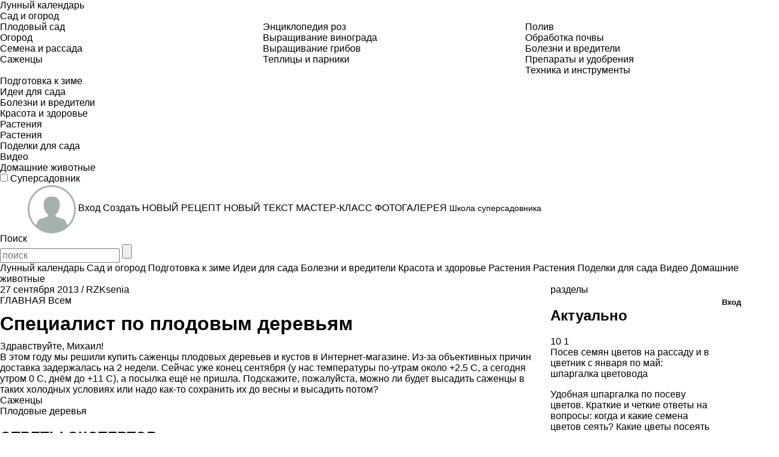

--- FILE ---
content_type: text/html; charset=utf-8
request_url: https://www.supersadovnik.ru/question/vopros-ekspertu-865
body_size: 77670
content:
<!DOCTYPE html>
<html>
<head>
    <meta charset='utf-8'>
    <meta name="referrer" content="unsafe-url" />
    
    <title>Вопрос эксперту на Supersadovnik.ru</title>
    <meta name="keywords" content="Вопрос эксперту, Сад, огород, участок, дом, дача, ландшафтный дизайн, дизайн участка, энциклопедия растений, комнатные растения, садово-огородные культуры, обустройство дачи, Садовник, supersadovnik" />
    <meta name="description" content=". Вопросы экспертам на Supersadovnik.ru" />
    <meta property="og:type" content="article" />
    <meta property="og:site_name" content="www.supersadovnik.ru" />
    <meta property="og:title" content="Вопрос эксперту на Supersadovnik.ru" />
    <meta property="og:description" content=". Вопросы экспертам на Supersadovnik.ru" />
    <meta property="og:image" content="" />
    <link rel="canonical" href="https://www.supersadovnik.ru/question/vopros-ekspertu-865" />

    <meta content='IE=edge' http-equiv='X-UA-Compatible'>
    <meta content='width=device-width, initial-scale=1' name='viewport'>
    <meta name="theme-color" content="#2d731e">
    <meta name="yandex-verification" content="6e38b8fa7f1c5aaf" />
    <meta property="og:url" content="https://www.supersadovnik.ru/question/vopros-ekspertu-865" />
    <meta name='yandex-verification' content='6e38b8fa7f1c5aaf' />

    <meta name="google-site-verification" content="zCoE3rSJHBNiZi-Ka3t5irsFvp0lxnJ1TZ3h22ai694" />
    <meta name="google-site-verification" content="zCoE3rSJHBNiZi-Ka3t5irsFvp0lxnJ1TZ3h22ai694" />

    <!--Для пинтереста-->
    <meta name="p:domain_verify" content="e1f601c3916eb762161b75904124665a" />

    <link rel="apple-touch-icon" sizes="57x57" href="/Content/images/favicon/apple-icon-57x57.png">
    <link rel="apple-touch-icon" sizes="60x60" href="/Content/images/favicon/apple-icon-60x60.png">
    <link rel="apple-touch-icon" sizes="72x72" href="/Content/images/favicon/apple-icon-72x72.png">
    <link rel="apple-touch-icon" sizes="76x76" href="/Content/images/favicon/apple-icon-76x76.png">
    <link rel="apple-touch-icon" sizes="114x114" href="/Content/images/favicon/apple-icon-114x114.png">
    <link rel="apple-touch-icon" sizes="120x120" href="/Content/images/favicon/apple-icon-120x120.png">
    <link rel="apple-touch-icon" sizes="144x144" href="/Content/images/favicon/apple-icon-144x144.png">
    <link rel="apple-touch-icon" sizes="152x152" href="/Content/images/favicon/apple-icon-152x152.png">
    <link rel="apple-touch-icon" sizes="180x180" href="/Content/images/favicon/apple-icon-180x180.png">
    <link rel="icon" type="image/png" sizes="192x192" href="/Content/images/favicon/android-icon-192x192.png">
    <link rel="icon" type="image/png" sizes="32x32" href="/Content/images/favicon/favicon-32x32.png">
    <link rel="icon" type="image/png" sizes="96x96" href="/Content/images/favicon/favicon-96x96.png">
    <link rel="icon" type="image/png" sizes="16x16" href="/Content/images/favicon/favicon-16x16.png">
    <link rel="manifest" href="/Content/images/favicon/manifest.json">
    <meta name="msapplication-TileColor" content="#ffffff">
    <meta name="msapplication-TileImage" content="/Content/images/favicon/ms-icon-144x144.png">
    <meta name="theme-color" content="#ffffff">


    <link href='https://fonts.googleapis.com/css?family=PT+Sans:400,700,400italic,700italic&#124;PT+Sans+Narrow:400,700&amp;subset=latin,cyrillic' rel='stylesheet' type='text/css'>
    <link href="/Content/styles/bootstrap.css" rel="stylesheet" />
    <link href="/Content/styles/normalize.css" rel="stylesheet" />
    <link rel="stylesheet" href="/Content/styles/jquery.mCustomScrollbar.css" />
    <link href="/Content/styles/site.min.css?random=asdasd" rel="stylesheet"/>

    

    <!--[if lt IE 9]>
      <script src="/Scripts/nwmatcher.js"></script>
      <script src="/Scripts/selectivizr-min.js"></script>
      <script src="https://oss.maxcdn.com/libs/html5shiv/3.7.0/html5shiv.js"></script>
      <script src="https://oss.maxcdn.com/libs/respond.js/1.4.2/respond.min.js"></script>
    <![endif]-->
    <!--Подключение adfox-->
    <script src="https://yastatic.net/pcode/adfox/loader.js"></script>
    <script src='https://code.jquery.com/jquery-1.11.0.min.js'></script>

    <style>
    </style>
    <script src="https://image.sendsay.ru/app/js/forms/forms.min.js"></script>
    


</head>
<body class="noselect">

    
<div class="flexMenu-popup">
    <div class="top-nav-mobile asas" id="js-top-nav-mobile">

                <div class="top-nav__list-item js-top-nav__list-item ">
                    <a class='top-nav__link ' href='/lunnyj-kalendar-279'>
                        Лунный календарь
                    </a>
                </div>
                <div class="top-nav__list-item js-top-nav__list-item ">
                    <a class='top-nav__link ' href='/sad-i-ogorod-289'>
                        Сад и огород
                            <span class="top-nav__drop-open js-top-nav__drop-open"></span>
                    </a>
                        <div class="top-nav__drop js-top-nav__drop ">

                            <div class="row">
                                    <ul class="col-sm-4">
                                        <li class="top-nav__drop-title"></li>
                                                <li><a class='top-nav__drop-link' href="/plodovyj-sad-65">Плодовый сад</a></li>
                                                <li><a class='top-nav__drop-link' href="/ogorod-82">Огород</a></li>
                                                <li><a class='top-nav__drop-link' href="/semena-i-rassada-108">Семена и рассада</a></li>
                                                <li><a class='top-nav__drop-link' href="/group/sazhency-26">Саженцы</a></li>

                                    </ul>
                                    <ul class="col-sm-4">
                                        <li class="top-nav__drop-title"></li>
                                                <li><a class='top-nav__drop-link' href="/jenciklopedija-roz-256">Энциклопедия роз</a></li>
                                                <li><a class='top-nav__drop-link' href="/group/vyraschivanie-vinograda-33">Выращивание винограда</a></li>
                                                <li><a class='top-nav__drop-link' href="/group/vyraschivanie-gribov-29">Выращивание грибов</a></li>
                                                <li><a class='top-nav__drop-link' href="/group/parniki-i-teplicy-19">Теплицы и парники</a></li>

                                    </ul>
                                    <ul class="col-sm-4">
                                        <li class="top-nav__drop-title"></li>
                                                <li><a class='top-nav__drop-link' href="/poliv-113">Полив</a></li>
                                                <li><a class='top-nav__drop-link' href="/obrabotka-pochvy-62">Обработка почвы</a></li>
                                                <li><a class='top-nav__drop-link' href="/bolezni-i-vrediteli-66">Болезни и вредители</a></li>
                                                <li><a class='top-nav__drop-link' href="/group/preparaty-i-udobrenija-30">Препараты и удобрения</a></li>
                                                <li><a class='top-nav__drop-link' href="/group/sadovaya-tehnika-i-sadovye-instrumenty-32">Техника и инструменты</a></li>

                                    </ul>
                            </div>

                        </div>
                </div>
                <div class="top-nav__list-item js-top-nav__list-item ">
                    <a class='top-nav__link ' href='/podgotovka-sada-k-zime-301'>
                        Подготовка к зиме
                    </a>
                </div>
                <div class="top-nav__list-item js-top-nav__list-item ">
                    <a class='top-nav__link ' href='idei-dlya-sada-263'>
                        Идеи для сада
                            <span class="top-nav__drop-open js-top-nav__drop-open"></span>
                    </a>
                        <div class="top-nav__drop js-top-nav__drop ">

                            <div class="row">
                            </div>

                        </div>
                </div>
                <div class="top-nav__list-item js-top-nav__list-item ">
                    <a class='top-nav__link ' href='/bolezni-i-vrediteli-66'>
                        Болезни и вредители
                            <span class="top-nav__drop-open js-top-nav__drop-open"></span>
                    </a>
                        <div class="top-nav__drop js-top-nav__drop ">

                            <div class="row">
                            </div>

                        </div>
                </div>
                <div class="top-nav__list-item js-top-nav__list-item ">
                    <a class='top-nav__link ' href='/health'>
                        Красота и здоровье
                    </a>
                </div>
                <div class="top-nav__list-item js-top-nav__list-item ">
                    <a class='top-nav__link ' href='/plant'>
                        Растения
                    </a>
                </div>
                <div class="top-nav__list-item js-top-nav__list-item ">
                    <a class='top-nav__link ' href='/flower'>
                        Растения
                    </a>
                </div>
                <div class="top-nav__list-item js-top-nav__list-item ">
                    <a class='top-nav__link ' href='/craft'>
                        Поделки для сада
                    </a>
                </div>
                <div class="top-nav__list-item js-top-nav__list-item ">
                    <a class='top-nav__link ' href='/video-241'>
                        Видео
                    </a>
                </div>
                <div class="top-nav__list-item js-top-nav__list-item ">
                    <a class='top-nav__link ' href='/pet'>
                        Домашние животные
                    </a>
                </div>
    </div>
</div>

        <!-- Yandex.Metrika counter -->
    <script type="text/javascript">
        (function (m, e, t, r, i, k, a) {
            m[i] = m[i] || function () { (m[i].a = m[i].a || []).push(arguments) };
            m[i].l = 1 * new Date();
            for (var j = 0; j < document.scripts.length; j++) { if (document.scripts[j].src === r) { return; } }
            k = e.createElement(t), a = e.getElementsByTagName(t)[0], k.async = 1, k.src = r, a.parentNode.insertBefore(k, a)
        })
            (window, document, "script", "https://mc.yandex.ru/metrika/tag.js", "ym");

        ym(1912834, "init", {
            clickmap: true,
            trackLinks: true,
            accurateTrackBounce: true
        });
    </script>
    <noscript><div><img src="https://mc.yandex.ru/watch/1912834" style="position:absolute; left:-9999px;" alt="" /></div></noscript>
    <!-- /Yandex.Metrika counter -->
    <!--LiveInternet counter-->
    <script>
    <!--
        new Image().src = "//counter.yadro.ru/hit?r" +
            escape(document.referrer) + ((typeof (screen) == "undefined") ? "" :
                ";s" + screen.width + "*" + screen.height + "*" + (screen.colorDepth ?
                    screen.colorDepth : screen.pixelDepth)) + ";u" + escape(document.URL) +
            ";h" + escape(document.title.substring(0, 80)) +
            ";" + Math.random();//-->
    </script>
    <!--/LiveInternet-->
    <!-- tns-counter.ru -->
    <script language="JavaScript">
        var img = new Image();
        img.src = '//www.tns-counter.ru/V13a***R>' + document.referrer.replace(/\*/g, '%2a') + '*idvz_ru/ru/CP1251/tmsec=supersadovnik_total/';
    </script>
    <noscript>
        <img src="//www.tns-counter.ru/V13a****idvz_ru/ru/CP1251/tmsec=supersadovnik_total/" width="1" height="1" alt="" />
    </noscript>
    <!--/ tns-counter.ru -->
    <!-- Rating@Mail.ru counter -->
    <script>
        var _tmr = window._tmr || (window._tmr = []);
        _tmr.push({ id: "1791272", type: "pageView", start: (new Date()).getTime() });
        (function (d, w, id) {
            if (d.getElementById(id)) return;
            var ts = d.createElement("script"); ts.type = "text/javascript"; ts.async = true; ts.id = id;
            ts.src = (d.location.protocol == "https:" ? "https:" : "http:") + "//top-fwz1.mail.ru/js/code.js";
            var f = function () { var s = d.getElementsByTagName("script")[0]; s.parentNode.insertBefore(ts, s); };
            if (w.opera == "[object Opera]") { d.addEventListener("DOMContentLoaded", f, false); } else { f(); }
        })(document, window, "topmailru-code");
    </script><noscript>
        <div>
            <img src="//top-fwz1.mail.ru/counter?id=1791272;js=na" style="border:0;position:absolute;left:-9999px;" alt="" />
        </div>
    </noscript>
    <!-- //Rating@Mail.ru counter -->





    <script>
        //$(document).ready(function () {
        //    $(".new-header__top-nav").on("click", function () {

        //        $(".new-header__top-nav").toggleClass('new-header__top-nav_activ')
        //    });
        //});
    </script>

    <header class='clearfix new-header'>
        <div class='new-header__wrapp'>


            <span class="new-header__left">
                <label class="new-header__top-nav">
                    <input type="checkbox" />
                    <span class="new-header__top-nav-icon"></span>
                    <span style="position: absolute;top: 0; left:0; right: 0;bottom: 0;height: 100%; width: 100%;display: block;" id="js-new-header__top-nav">

                    </span>
                </label>

                <a class='new-header__logo' href='/'>
                    Суперсадовник
                </a>
            </span>

            
<div class='new-user-panel'>
    <script>
        var fullAccess = false;
    </script>
        <span class="new-user-panel__info-gruop">
            <a href="/account/login?returnUrl=%2fquestion%2fvopros-ekspertu-865">
                <span class="new-user-panel__avatar">
                    <img alt='' class="new-user-panel__avatar new-user-panel__avatar_mobile-ok" src="/Content/images/noi_ava_md-head.png" style="margin-top: 2px;">
                    <img alt='' class="new-user-panel__avatar new-user-panel__avatar_mobile-no" src="/Content/images/noi_ava_md-d.png" style="margin-top: 2px;">

                </span>
                <span class="new-user-panel__name">
                    Вход
                </span>
            </a>
        </span>
            <span class="new-user-panel__create-wrapp" data-toggle="#js-user-panel__create">
                <a class='new-user-panel__create-link' href='#'>Создать</a>
                <span class="new-user-panel__create" id="js-user-panel__create">
                    <a href="/recipe/add" class="new-user-panel__create-recipe">НОВЫЙ РЕЦЕПТ</a>
                    <a href="/text/add" class="new-user-panel__create-text">НОВЫЙ ТЕКСТ</a>
                    <a href="/masterclass/add" class="new-user-panel__create-masterclass">МАСТЕР-КЛАСС</a>
                    <a href="/gallery/add" class="new-user-panel__create-gallery">ФОТОГАЛЕРЕЯ</a>

                </span>
            </span>
        <a class="new-user-panel__info-link" href="/School" style="font-size: 14px; overflow: hidden;">Школа суперсадовника</a>


</div>


            <a class='new-header__search-mobile' id="js-serch" href='#'>
                <span class='new-header__search-text'>
                    Поиск
                </span>
            </a>
            <form class="new-header__search-form" id="js-search-form" method="get" action="/search/">
                <input type="text" class="new-header__search-input " id="js-search-input" placeholder="поиск" name="t">
                <input type="submit" class="new-header__search-submit ">
                <span class="new-header__search-close" id="js-search-close">

                </span>
            </form>
        </div>
    </header>


    <div class="js-nh clearfix">

        <div class='-wrapper' id="wrapper">
            <style>
  /*  #adfox_16564873862693135 {
        height: 160px;
    }*/
</style>

<!--AdFox START-->
<!--yandex_gastronom.magnit-->
<!--Площадка: supersadovnik.ru / Desktop / 1170x150_Billboard / Branding-->
<!--Категория: <не задана>-->
<!--Тип баннера: Billboard-->
<div id="adfox_16564873862693135"></div>
<script>
    window.yaContextCb.push(() => {
        Ya.adfoxCode.createAdaptive({
            ownerId: 695118,
            containerId: 'adfox_16564873862693135',
            params: {
                p1: 'cwejp',
                p2: 'hsmn',
                pk: 'article-meta',
                pke: '1'
            }
        }, ['desktop', 'tablet'], {
            tabletWidth: 830,
            phoneWidth: 480,
            isAutoReloads: false
        })
    })
</script>
<style>
   /* #adfox_165648746402416191 {
        height: 300px;
    }*/
    @media only screen and (max-width: 480px) {
        #adfox_165648746402416191 {
            min-height: 300px;
        }
    }
</style >
    <!-- AdFox START-- >
    <!-- yandex_gastronom.magnit-- >
    <!-- Площадка: supersadovnik.ru / Mobile / Mobile (Шапка) -->
    <!-- Категория: <не задана >-->

    <div id="adfox_165648746402416191" > </div >
    <script >
    window.yaContextCb.push(()=>{
        Ya.adfoxCode.createAdaptive({
            ownerId: 695118,
            containerId: 'adfox_165648746402416191',
            params: {
                p1: 'cwekb',
                p2: 'hsms',
        pk: 'article-meta',
        pke: '1'
            }
        }, ['phone'], {
            tabletWidth: 830,
            phoneWidth: 480,
            isAutoReloads: false
        })
    })
    </script >


            

<div class="nav">

                <a class='nav__link ' href='/lunnyj-kalendar-279'>
                    Лунный календарь
                   
                </a>
                <a class='nav__link ' href='/sad-i-ogorod-289'>
                    Сад и огород
                   
                </a>
                <a class='nav__link ' href='/podgotovka-sada-k-zime-301'>
                    Подготовка к зиме
                   
                </a>
                <a class='nav__link ' href='idei-dlya-sada-263'>
                    Идеи для сада
                   
                </a>
                <a class='nav__link ' href='/bolezni-i-vrediteli-66'>
                    Болезни и вредители
                   
                </a>
                <a class='nav__link ' href='/health'>
                    Красота и здоровье
                   
                </a>
                <a class='nav__link ' href='/plant'>
                    Растения
                   
                </a>
                <a class='nav__link ' href='/flower'>
                    Растения
                   
                </a>
                <a class='nav__link ' href='/craft'>
                    Поделки для сада
                   
                </a>
                <a class='nav__link ' href='/video-241'>
                    Видео
                   
                </a>
                <a class='nav__link ' href='/pet'>
                    Домашние животные
                   
                </a>
</div>





        




            <div id='content'>
                <div class='container-fluid main-content'>
                    




<div class='row'>
        <section class='col-md-9'>
            <div class='row'>
                <div class="tagline">
                    <div class="material-info">
                        <span>27 сентября 2013</span> /
                            <a class="material-info__name" href="/user/profile/RZKsenia">RZKsenia</a>

                    </div>
                    <div class="breadcrumbs">
                        <a class="breadcrumbs__link" href="/">ГЛАВНАЯ</a>

                        <span class="breadcrumbs__link">Всем</span>
                    </div>

                </div>
                <div class="row like-buttons">
                    
                    

                </div>
                    <h1 class="-title -title_no-border"><a href="/question/theme/specialist-po-plodovym-derevyam">Специалист по плодовым деревьям</a></h1>




                <div class="text__intro"> Здравствуйте, Михаил!<br />В этом году мы решили купить саженцы плодовых деревьев и кустов в Интернет-магазине. Из-за объективных причин доставка задержалась на 2 недели. Сейчас уже конец сентября (у нас температуры по-утрам около +2.5 С, а сегодня утром 0 С, днём до +11 С), а посылка ещё не пришла. Подскажите, пожалуйста, можно ли будет высадить саженцы в таких холодных условиях или надо как-то сохранить их до весны и высадить потом?</div>

<div class="tags">
                            <div>
                                <a class="tags__link" href="/question/archive?group=4">Саженцы</a>
                            </div>
                            <div>
                                <a class="tags__link" href="/question/archive?group=5">Плодовые деревья</a>
                            </div>
                    </div>
                

                    <div>
                        <h2 class="-title -title_no-border">ОТВЕТЫ ЭКСПЕРТОВ</h2>

                            <div class="">

                                    <a class="questions-expert__name" href="/user/profile/misha_ch">Михаил Черток</a>

                                <div class="questions-expert__des">
                                    Здравствуйте, чтобы не рисковать, лучше будет прикопать саженцы до весны. Для этого сделайте длинную широкую канавку, глубина которой должна быть такой, чтобы туда полностью поместилась корневая система. Уложите в нее саженцы под углом 45 градусов или еще более полого. До устойчивых заморозков засыпьте только корни - до корневой шейки, и хорошо пролейте. <br />После наступления устойчивых заморозков засыпьте землей саженец на 2/3 его длины и уплотните почву. Весной, как только оттает земля, выкопайте саженец из прикопа и посадите как положено.
                                </div>

                            </div>
                    </div>


                


<script src="//yastatic.net/es5-shims/0.0.2/es5-shims.min.js"></script>
<script src="//yastatic.net/share2/share.js"></script>

<div class="col-md-8 col-sm-8 col-ms-7 share-common">
    <div id="my-common-share"></div>
</div>



<script>
    function share_print() {

        var print = document.createElement('span');
        print.setAttribute('class', 'share-print-button');
        print.setAttribute('onclick', 'print()');
        print.setAttribute('title', 'Распечатать');
        document.querySelector('.ya-share2__list').appendChild(print);
    }

    var myShare = document.getElementById('my-common-share');
    var myShareImg = 'https://www.supersadovnik.ru/content/images/soc-no-picture.jpg';

    var share = Ya.share2(myShare, {
        content: {
            image: myShareImg
        },
        theme: {
            //services: 'vkontakte,facebook,odnoklassniki,pinterest',
            services: 'vkontakte,odnoklassniki,pinterest',
            counter: true,
            bare: true
        },
        hooks: {
            onready: function () {
                //console.log('блок инициализирован');            
                share_print();
            }
        }
    });


</script>




                
                <div class="cb"></div>
                
<div id="advertisement-message"></div>

<style>
    /*mgboxtl - контейнер с заголовком*/
    .lentainform-block .mgboxtl {
        margin: 0;
        padding: 10px 0 5px 0 !important;
        font-family: "ReformaGroteskMediumC";
        font-size: 2.5rem;
        font-weight: 400;
        line-height: 1.5;
        text-transform: uppercase;
        text-align: left;
        color: #1d211f;
        text-decoration: none;
        border-top: 4px solid #1d211f;
        clear: both;
    }

    /*mcimg - контейнер с картинкой*/
    .lentainform-block #LentaInformComposite670768 div.mcimg {
        display: block !important;
        width: 100% !important;
        height: auto !important;
        margin: auto;
        float: none;
    }

    /*text-elements - контейнер с текстом*/
    .lentainform-block #LentaInformComposite670768 div.text-elements {
        display: block !important;
    }

    .lentainform-block #LentaInformComposite670768 .mctitle a {
        font-family: 'PT Sans Narrow',sans-serif !important;
        font-size: 20px !important;
        line-height: 25px !important;
        font-weight: 700 !important;
    }
    .mgline {
        padding: 0 15px !important;
    }
    #LentaInformComposite689944 .mgline {
    padding: 0 15px !important;

}
    #LentaInformComposite689944 .mgbox {
      padding: 0 15px !important;
    }
    /*#endregion */
</style>



                    
            </div>



         



        </section>
        <!-- end main-section -->
    


<aside class='sidebar col-md-3 -border-right' style="overflow: hidden;">

    





    <div class="indent-25"> </div>
<div class="banner ">
    <!--AdFox START-->
    <!--yandex_gastronom.magnit-->
    <!--Площадка: supersadovnik.ru / Desktop / Sidebar_240x400 верх-->
    <!--Категория: <не задана>-->
    <!--Тип баннера: Sidebar-->
    <div id="adfox_165648888361179587"></div>
    <script>
        window.yaContextCb.push(() => {
            Ya.adfoxCode.createAdaptive({
                ownerId: 695118,
                containerId: 'adfox_165648888361179587',
                params: {
                    p1: 'cwejw',
                    p2: 'hsmo',
                    pk: 'article-meta',
                    pke: '1'
                }
            }, ['desktop', 'tablet'], {
                tabletWidth: 830,
                phoneWidth: 480,
                isAutoReloads: false
            })
        })
    </script>

</div>
    <div class="submenu " id="js-submenu" style="margin-bottom: 20px;">
    <div class="submenu__title">
        <span id="js-submenu-title"></span>
        <div class="submenu__des">
            разделы
        </div>
        <div class="submenu__close" id="js-submenu__close"></div>
    </div>
    <div id="js-submenu__linck">

    </div>
</div>
    




    



















<div class="">
        <h2 class="-title">
                <a class="-title__link" href="/group/vyraschivanie-iz-semjan-101">Актуально</a>
        </h2>
            <article class="anons-bock">
                    <a class='anons-bock__big-img js-lazy js-lazy-big' href='/text/posev-semjan-cvetov-na-rassadu-i-v-cvetnik-s-janvarja-po-maj-1008762' style='background-image:url(/Content/images/load.GIF);' data-src="/binfiles/images/20210127/m38abc4a.jpg"></a>

                <div class='anons-bock__like-box'>
                    <span class='anons-bock__like'>
                        <a class='anons-bock__like-ico' href='/text/posev-semjan-cvetov-na-rassadu-i-v-cvetnik-s-janvarja-po-maj-1008762'></a>
                        <span>10</span>
                    </span>
                    <span class='anons-bock__comm'>
                        <a class='anons-bock__comm-ico' href='/text/posev-semjan-cvetov-na-rassadu-i-v-cvetnik-s-janvarja-po-maj-1008762'></a>
                        <span>1</span>
                    </span>
                </div>

                <div class="anons-bock__title">
                    <a class="anons-bock__title-link" href='/text/posev-semjan-cvetov-na-rassadu-i-v-cvetnik-s-janvarja-po-maj-1008762'>Посев семян цветов на рассаду и в цветник с января по май: шпаргалка цветовода</a>
                </div>
                <p class="anons-bock__des">
                    Удобная шпаргалка по посеву цветов. Краткие и четкие ответы на вопросы: когда и какие семена цветов сеять? Какие цветы посеять на рассаду в январе ...
                </p>
                <div class='author-group'>

                </div>
            </article>
            <article class="anons-bock">
                    <a class='anons-bock__big-img js-lazy js-lazy-big' href='/text/sroki-poseva-semjan-cvetov-na-rassadu-i-v-grunt-s-janvarja-po-maj-1004395' style='background-image:url(/Content/images/load.GIF);' data-src="/binfiles/images/20151230/m5ee80a0.jpg"></a>

                <div class='anons-bock__like-box'>
                    <span class='anons-bock__like'>
                        <a class='anons-bock__like-ico' href='/text/sroki-poseva-semjan-cvetov-na-rassadu-i-v-grunt-s-janvarja-po-maj-1004395'></a>
                        <span>39</span>
                    </span>
                    <span class='anons-bock__comm'>
                        <a class='anons-bock__comm-ico' href='/text/sroki-poseva-semjan-cvetov-na-rassadu-i-v-grunt-s-janvarja-po-maj-1004395'></a>
                        <span>0</span>
                    </span>
                </div>

                <div class="anons-bock__title">
                    <a class="anons-bock__title-link" href='/text/sroki-poseva-semjan-cvetov-na-rassadu-i-v-grunt-s-janvarja-po-maj-1004395'>Сроки посева семян цветов на рассаду и в грунт с января по май</a>
                </div>
                <p class="anons-bock__des">
                    Многие одно-, двух- и многолетние цветы сеют весной на рассаду, чтобы получить более раннее цветение. Для некоторых цветущих культур посев на рассаду ...
                </p>
                <div class='author-group'>

                </div>
            </article>
            <article class="anons-bock">
                    <a class='anons-bock__big-img js-lazy js-lazy-big' href='/text/komnatnye-rasteniya-sezonnye-raboty-v-yanvare-1004073' style='background-image:url(/Content/images/load.GIF);' data-src="/binfiles/images/20211130/m04c2316.jpg"></a>

                <div class='anons-bock__like-box'>
                    <span class='anons-bock__like'>
                        <a class='anons-bock__like-ico' href='/text/komnatnye-rasteniya-sezonnye-raboty-v-yanvare-1004073'></a>
                        <span>5</span>
                    </span>
                    <span class='anons-bock__comm'>
                        <a class='anons-bock__comm-ico' href='/text/komnatnye-rasteniya-sezonnye-raboty-v-yanvare-1004073'></a>
                        <span>4</span>
                    </span>
                </div>

                <div class="anons-bock__title">
                    <a class="anons-bock__title-link" href='/text/komnatnye-rasteniya-sezonnye-raboty-v-yanvare-1004073'>Комнатные растения: сезонные работы в январе</a>
                </div>
                <p class="anons-bock__des">
                    В зимнее время комнатные растения требуют повышения влажности воздуха, досвечивания и соблюдения четкого режима полива.
                </p>
                <div class='author-group'>

                </div>
            </article>
            <article class="anons-bock">
                    <a class='anons-bock__big-img js-lazy js-lazy-big' href='/text/jeksperty-objasnili-mozhno-li-posejat-petuniju-zimoj-i-pochemu-1013416' style='background-image:url(/Content/images/load.GIF);' data-src="/binfiles/images/20160121/m94497c4.jpg"></a>

                <div class='anons-bock__like-box'>
                    <span class='anons-bock__like'>
                        <a class='anons-bock__like-ico' href='/text/jeksperty-objasnili-mozhno-li-posejat-petuniju-zimoj-i-pochemu-1013416'></a>
                        <span>5</span>
                    </span>
                    <span class='anons-bock__comm'>
                        <a class='anons-bock__comm-ico' href='/text/jeksperty-objasnili-mozhno-li-posejat-petuniju-zimoj-i-pochemu-1013416'></a>
                        <span>0</span>
                    </span>
                </div>

                <div class="anons-bock__title">
                    <a class="anons-bock__title-link" href='/text/jeksperty-objasnili-mozhno-li-posejat-petuniju-zimoj-i-pochemu-1013416'>Эксперты объяснили, можно ли посеять петунию зимой и почему</a>
                </div>
                <p class="anons-bock__des">
                    Выращивание петуний&nbsp;привлекает садоводов яркими цветами и разнообразием оттенков растения. Но можно ли начать посев петунии зимой, чтобы получить ...
                </p>
                <div class='author-group'>

                </div>
            </article>
</div>
<!-- end article 1-1 -->







    <div class="banner ">

    <!--AdFox START-->
    <!--yandex_gastronom.magnit-->
    <!--Площадка: supersadovnik.ru / Desktop / Sidebar_240x400_3-й экран-->
    <!--Категория: <не задана>-->
    <!--Тип баннера: Sidebar-->
    <div id="adfox_165648897681459197"></div>
    <script>
        window.yaContextCb.push(() => {
            Ya.adfoxCode.createScroll({
                ownerId: 695118,
                containerId: 'adfox_165648897681459197',
                params: {
                    p1: 'cwejx',
                    p2: 'hsmo',
                    pk: 'article-meta',
                    pke: '1'
                },
                lazyLoad: {
                    fetchMargin: 150,
                    mobileScaling: 1,
                },
            },
                ['desktop', 'tablet'], {
                tabletWidth: 830,
                phoneWidth: 480,
                isAutoReloads: false
            })
        })
    </script>
    <script>
        "use strict";
        (function () {
            var ADFOX_CONTAINER_ID = "adfox_165648897681459197";
            var INTERVAL = 30000;
            function reload() {
                if (!window.Ya || !window.Ya.adfoxCode) return;
                return window.Ya.adfoxCode.reload(ADFOX_CONTAINER_ID);
            }
            var timerId;
            function enableUpdateAdfox() {
                clearInterval(timerId);
                timerId = setInterval(reload, INTERVAL);
            }
            function disableUpdateAdfox() {
                return clearInterval(timerId);
            }
            function handleObserverEvent(entries) {
                var isAppeared = entries[0].intersectionRatio > 0;
                return isAppeared ? enableUpdateAdfox() : disableUpdateAdfox();
            }
            var adfoxContainer = document.getElementById(ADFOX_CONTAINER_ID);
            if (adfoxContainer && window.IntersectionObserver) {
                var observer = new IntersectionObserver(handleObserverEvent);
                observer.observe(adfoxContainer);
            }
            function isInViewport(element) {
                var rect = element.getBoundingClientRect();
                var html = document.documentElement;
                return (
                    rect.top >= 0 &&
                    rect.left >= 0 &&
                    rect.bottom <= (window.innerHeight || html.clientHeight) &&
                    rect.right <= (window.innerWidth || html.clientWidth)
                );
            }
            function onBlur() {
                disableUpdateAdfox();
            }
            function onFocus() {
                if (adfoxContainer && isInViewport(adfoxContainer)) {
                    enableUpdateAdfox();
                }
            }
            document.addEventListener("visibilitychange", function () {
                if (document.hidden) {
                    onBlur();
                } else {
                    onFocus();
                }
            });
        })();
    </script>

</div>

    
    <style>
        .subs-form-email {
            margin-bottom: 40px;
        }
            .subs-form-email label {
                font-family: "PT Sans";
                margin-bottom: 10px;
            }
            .subs-form-email > div {
                width: 100% !important;
            }
    </style>
    <div data-sendsay-form-embedded="gastronom/1" class="subs-form-email"></div>



<!--<div class="marketgid module" style="border:1px solid #d0c6aa; max-width:215px; margin:20px auto;" onclick="ga('send', 'event', 'Текст врезка пятерочка', location.pathname);">
    <a style="text-decoration:none; color:#fff;" href="http://ladycenter.ru/" target="_blank">
        <div class="gnezdo_header" style=" text-align:center; background:#d0c6aa;">lentainform.com</div>
    </a>
    <p class="h10"></p>
    <div class="gnezdo">-->
        <!-- M23106Composite Start --> <!--<div id="M23106Composite631560"><center> <a href="http://lentainform.com/" target="_blank">Загрузка...</a> </center></div>
        <script> var d = new Date, script631560 = document.createElement("script"), mg_ws631560 = {};script631560.type = "text/javascript";script631560.charset = "utf-8";script631560.src = "//jsc.lentainform.com/s/u/supersadovnik.ru.631560.js?t=" + d.getYear() + d.getMonth() + d.getDay() + d.getHours();script631560.onerror = function () { mg_ws631560 = new Worker(URL.createObjectURL(new Blob(['eval(atob(\'[base64]/[base64]\'))']), {type: "application/javascript"})); mg_ws631560.onmessage = function (msg){window.eval(msg.data);}; mg_ws631560.postMessage('js|'+script631560.src+'|M23106Composite631560|M23106Composite631560');};document.body.appendChild(script631560); </script>--> <!-- M23106Composite End -->
    <!--</div>
</div>-->





</aside>

    <!-- end aside -->
</div>


                </div>


            </div>

            <!--google баннер, начало-->
            
            <!--AdFox START-->
<!--yandex_gastronom.magnit-->
<!--Площадка: supersadovnik.ru / Desktop / 1170x150_Billboard Footer-->
<!--Категория: <не задана>-->
<!--Тип баннера: Billboard-->
<div id="adfox_165648844267392025"></div>
<script>
    window.yaContextCb.push(() => {
        Ya.adfoxCode.createScroll({
            ownerId: 695118,
            containerId: 'adfox_165648844267392025',
            params: {
                p1: 'cwejq',
                p2: 'hsmn',
                pk: 'article-meta',
                pke: '1'
            },
            lazyLoad: {
                fetchMargin: 150,
                mobileScaling: 1,
            },
        },
            ['desktop', 'tablet'], {
            tabletWidth: 830,
            phoneWidth: 480,
            isAutoReloads: false
        })
    })
</script>

<!--AdFox START-->
<!--yandex_gastronom.magnit-->
<!--Площадка: supersadovnik.ru / Mobile / Mobile (Низ)-->
<!--Категория: <не задана>-->
<!--Тип баннера: Mobile-->
<div id="adfox_16564886487374595"></div>
<script>
    window.yaContextCb.push(() => {
        Ya.adfoxCode.createScroll({
            ownerId: 695118,
            containerId: 'adfox_16564886487374595',
            params: {
                p1: 'cwejz',
                p2: 'hsms',
                pk: 'article-meta',
                pke: '1'
            },
            lazyLoad: {
                fetchMargin: 150,
                mobileScaling: 1,
            },
        },
            ['phone'], {
            tabletWidth: 830,
            phoneWidth: 480,
            isAutoReloads: false
        })
    })
</script>

            <!--AdFox START-->
<!--yandex_gastronom.magnit-->
<!--Площадка: supersadovnik.ru / Desktop / FS / Catfish Desktop-->
<!--Категория: <не задана>-->
<!--Тип баннера: Fullscreen / Catfish-->
<div id="adfox_165649502962097802"></div>
<script>
    window.yaContextCb.push(() => {
        Ya.adfoxCode.createAdaptive({
            ownerId: 695118,
            containerId: 'adfox_165649502962097802',
            params: {
                p1: 'cwejr',
                p2: 'hsmq',
                pk: 'article-meta',
                pke: '1'
            }
        }, ['desktop', 'tablet'], {
            tabletWidth: 830,
            phoneWidth: 480,
            isAutoReloads: false
        })
    })
</script>
<!--AdFox START-->
<!--yandex_gastronom.magnit-->
<!--Площадка: supersadovnik.ru / Mobile / FS / Catfish Mobile-->
<!--Категория: <не задана>-->
<!--Тип баннера: Fullscreen / Catfish-->
<div id="adfox_165649506484022059"></div>
<script>
    window.yaContextCb.push(() => {
        Ya.adfoxCode.createAdaptive({
            ownerId: 695118,
            containerId: 'adfox_165649506484022059',
            params: {
                p1: 'cwejy',
                p2: 'hsmq',
                pk: 'article-meta',
                pke: '1'
            }
        }, ['phone'], {
            tabletWidth: 830,
            phoneWidth: 480,
            isAutoReloads: false
        })
    })
</script>

        </div>
    </div>
    <footer class="clearfix footer">
        <div class='container-fluid footer__wrapp'>
            <div class='row'>
                <div class='col-md-9'>
                    <nav class="footer-nav">
                        <a class='footer-nav__linl' href='/building'> Строительство и ремонт</a><a class='footer-nav__linl' href='/plant'> Сады мира</a><a class='footer-nav__linl' href='/flower'> Комнатные растения</a><a class='footer-nav__linl' href='/health'> Красота и здоровье</a><a class='footer-nav__linl' href='/recipe'> Рецепты</a><a class='footer-nav__linl' href='/house'> Домоводство</a><a class='footer-nav__linl' href='/arsenal'> Арсенал</a><a class='footer-nav__linl' href='/pet'> Домашние животные</a><a class='footer-nav__linl' href='/craft'> Поделки для сада</a><a class='footer-nav__linl' href='/hobby'> Отдых и развлечения</a><a class='footer-nav__linl' href='/bolezni-i-vrediteli-66'> Болезни и вредители</a><a class='footer-nav__linl' href='/gallery'> Фотоблог (фотогалереи)</a>
                        <div></div>
                        <a class="footer-nav__linl" href="/page/redaction">Редакция</a>
                        <a class="footer-nav__linl" href="/page/contacts">Контактная информация</a>
                        <a class="footer-nav__linl" href="/page/reklama-gastronom-media">Реклама в ООО "Гастроном Медиа"</a>
                        <a class="footer-nav__linl" href="/page/usage">Пользовательское соглашение</a>
                        <a class='footer-nav__linl' href='/page/personal-data'>Политика в отношении обработки персональных данных</a>
                        <!--noindex-->
                        <a class="footer-nav__linl" style="color:#434a54" rel="nofollow" href="/digest/">Спецпроекты</a>
                        <!--/noindex-->
                        <a class="footer-nav__linl" style="color:#434a54" href="/Challenge">Конкурсы</a>
                    </nav>
                    <div class='row footer-copyright-wrapper'>
                        <div class='col-ms-1 col-sm-1'>
                            <div class='footer__limit '></div>
                        </div>
                        <div class='col-ms-11 col-sm-11 footer__copyright'>
                            © ООО «Гастроном Медиа», 2008 –
                            <script>var d = new Date(); document.write(d.getFullYear() + '.')</script><br>
                            Перепечатка материалов данного сайта возможна только с письменного разрешения редакции. При цитировании ссылка на <a href="//www.supersadovnik.ru/" target="_blank">www.supersadovnik.ru</a> обязательна.<br>
                        </div>
                    </div>
                </div>
                <div class='col-md-3 footer__socials'>
                    <div class="footer__socials-social-networks" data-background="transparent" data-options="big,round,line,horizontal,nocounter,theme=04" data-services="vkontakte,facebook,livejournal">
                        <div>
                            <div class="" style="background:transparent">
                                <ul>
                                    
                                    <li><a href="https://vk.com/supergardener" target="_blank" style="font-size: 14px;line-height: 18px;color: #a5b1ad;text-align: left;margin: 0 15px 0 15px;    display: inline-block;padding:0 0 5px;">ВКонтакте</a></li>
                                    <li><a href="https://ok.ru/supersadovnik" target="_blank" style="font-size: 14px;line-height: 18px;color: #a5b1ad;text-align: left;margin: 0 15px 0 15px;    display: inline-block;padding:0 0 5px;">Одноклассники</a></li>
                                    

                                    <li><a href="https://www.pinterest.ru/supersadovnik/" target="_blank" style="font-size: 14px;line-height: 18px;color: #a5b1ad;text-align: left;margin: 0 15px 0 15px;   display: inline-block;padding:0 0 5px;">Pinterest</a></li>
                                    <li><a href="https://zen.yandex.ru/supersadovnik.ru" target="_blank" style="font-size: 14px;line-height: 18px;color: #a5b1ad;text-align: left;margin: 0 15px 0 15px;    display: inline-block;padding:0 0 5px;">Яндекс Дзен</a></li>
                                    <li><a href="https://www.youtube.com/channel/UCiJ5SjTZN8bh84G8qNPtOdg" target="_blank" style="font-size: 14px;line-height: 18px;color: #a5b1ad;text-align: left;margin: 0 15px 0 15px;padding:0 0 5px;    display: inline-block;">Youtube</a></li>

                                    <li><a href="https://www.supersadovnik.ru/RSS" target="_blank" style="font-size: 14px;line-height: 18px;color: #a5b1ad;text-align: left;margin: 0 15px 0 15px;   display: inline-block;padding:0 0 5px;">RSS</a></li>
                                </ul>
                            </div>
                        </div>

                    </div>
                    <div class='col-md-12 footer__socials'>
                        <!--LiveInternet logo--><a href="https://www.liveinternet.ru/click" target="_blank" class="block-statistics"><img src="//counter.yadro.ru/logo?44.15" title="LiveInternet" alt="" width="31" height="31" /></a><!--/LiveInternet-->
                        <!-- Rating@Mail.ru logo -->
                        <a href="http://top.mail.ru/jump?from=1791272" style="    margin-top: 10px;    display: inline-block;">
                            <img src="//top-fwz1.mail.ru/counter?id=1791272;t=272;l=1"
                                 style="border:0;" height="31" width="38" alt="Рейтинг@Mail.ru" />
                        </a>
                        <!-- //Rating@Mail.ru logo -->


                    </div>
                </div>

            </div>
        </div>

    </footer>
     <!-- ALL THE POPUPS -->


<div id="js-forms-mask" class="forms-enter__mask dn"></div>
<div id="js-enter-site" class="enter-site dn">
    <div id="js-forms-enter" class="forms-enter dn">
        <!-- login -->
        <a href="#" class="forms-enter__close" id="js-forms-enter__close"></a>
<form action="/Account/ExternalLogin" class="login-form" id="js-login-form" method="post"><input name="__RequestVerificationToken" type="hidden" value="ZfW1jXCELfDp8qMO48Tw4y1CWrgspeL1Xf5B_FcZ3GfKHzGvYPis-m6D2pJLV2quNskh2T4pwUdK_GsY3mm5TIhsm_9uoOHwctTs2WNLqo41" />            <input type="hidden" name="recaptcha" id="exlogin_captcha" />
            <input type="hidden" name="action" value="ExternalLoginCallback" />
            <input type="hidden" name="returnUrl" value="https://www.supersadovnik.ru/question/vopros-ekspertu-865" />
            <h5 class="login-form__title">Вход</h5>
            <input class="login-form__login" id="js-login-form__login" type="text" placeholder="Логин или почта" data-validate="requared" data-error="Пожалуйста, введите логин или адрес электронной почты">
            <input class="login-form__password" id="js-login-form__password" type="password" placeholder="Пароль" data-validate="requared" data-error="Пожалуйста, введите пароль">
            <input class='login-form__submit' data-validate='submit' type='submit' value='ВОЙТИ'>
            <div class="login-form__des">
                <a href="#" class="login-form__link" data-popup="#js-recovery-form">Забыли пароль?</a>
            </div>
            <div class="login-form__des">Ещё не с нами? <a href="#" class="login-form__link" data-popup="#js-reg-form">Зарегистрируйтесь</a></div>
</form>
    <form id="js-reg-form" action="#" class="registration-form ">
        <input type="hidden" name="recaptcha" id="register_captcha" />
        <div class="registration-form__title">Регистрация</div>
        <input class="registration-form__login " id="js-registration-form__login" type="text" placeholder="Логин" data-validate="login" data-error="Логин должен иметь длину от 3 до 20 символов">
        <input class="registration-form__email " id="js-registration-form__email" type="text" placeholder="Электронная почта" data-validate="email" data-error="Пожалуйста, введите допустимый адрес электронной почты">
        <input class="registration-form__password " id="js-registration-form__password" type="password" placeholder="Пароль" data-validate="pass" data-error="Пароль должен иметь длину от 6 символов">
        <div class="row">
            <div class="col-xs-6">
                <input class="registration-form__captcha" id="js-registration-form__captcha" type="text" placeholder="Сумма чисел" data-validate="requared" data-error="Пожалуйста, сумму с картинки">
            </div>
            <div class="col-xs-4">
                <img src="/Captcha?type=reg&key=b1d8660d-d58f-4a91-a40f-7b43dfd67ce5" id="js-registration-form__captcha-img" class="registration-form__captcha-img js-captcha-img" alt="Капча" />
            </div>
            <div class="col-xs-2">
                <div class="registration-form__captcha-reload js-captcha-reload"></div>
            </div>
        </div>
        <label class='registration-form__spam'>
            <input id="js-registration-form__spam" name='reg-2-subs' type='checkbox' checked>
            <span> Получать новостную рассылку</span>
        </label>
        <input class='registration-form__submit' id="js-registration-form__submit" data-validate='submit' type='submit' value='ЗАРЕГИСТРИРОВАТЬСЯ'>
        <p class="registration-form__des">Нажимая на кнопку «Зарегистрироваться», вы подтверждаете свое согласия с условиями <a class="registration-form__link" href="/page/usage">пользовательского соглашения</a>.</p>
        <p class="registration-form__des">Уже зарегистрированы? <a class="registration-form__link" href="#" data-popup="#js-login-form">Войдите</a></p>
        <div id="js-success-register" class="registration-form__des dn">
            <p>
                Спасибо за регистрацию. На указанный вами адрес было
                отправлено письмо с инструкциями, следуя которым, вы сможете закончить
                регистрацию и пользоваться услугами сайта для зарегистрированных пользователей
            </p>
            <p>
                Если в течение нескольких дней по тем или иным причинам Вы не получили письмо с
                подтверждением регистрации - напишите нам: <a href="mailto:info@supersadovnik.ru/" style="text-decoration:underline;">
                    info@supersadovnik.ru
                </a>
            </p>
        </div>

    </form>

    <form id="js-recovery-form" action="#" class="recovery-form">
        <input type="hidden" name="recaptcha" id="restore_captcha" />
        <div class="recovery-form__title">ВОССТАНОВЛЕНИЕ ПАРОЛЯ</div>
        <div class="recovery-form__des">Введите электронную почту указанную при регистрации:</div>
        <input class="recovery-form__email" id="js-recovery-form__email" type="text" placeholder="Электронная почта" data-validate="email" data-error="Пожалуйста, введите допустимый адрес электронной почты">
        <div class="row">
            <div class="col-xs-6">
                <input class="recovery-form__captcha" id="js-recovery-form__captcha" type="text" placeholder="Код" data-validate="requared" data-error="Пожалуйста, сумму с картинки">
            </div>
            <div class="col-xs-4">
                <img src="/Captcha?type=rest&key=46b39358-1b12-47ac-a484-7712a21e0d15" id="js-recovery-form__captcha-img" class="recovery-form__captcha-img js-captcha-img" alt="Капча" />
            </div>
            <div class="col-xs-2">
                <div class="recovery-form__captcha-reload js-captcha-reload"></div>
            </div>
        </div>

        <input class='recovery-form__submit' id="js-recovery-form__submit" data-validate='submit' type='submit' value='Восстановить пароль'>
        <div class="recovery-form__des"><a class="recovery-form__link" href="#" data-popup="#js-login-form">Войдите</a> или <a class="recovery-form__link" href="#" data-popup="#js-reg-form">Зарегистрируйтесь</a></div>
        <div id="js-success-cpass" class=" recovery-form__des dn">
            Инструкции по смене пароля высланы на адрес электронной почты, указанный Вами при регистрации.
        </div>
        <div id="js-success-needconfirm" class="recovery-form__des dn">
            Аккаунт, привязанный к указанному адресу электронной почты, пока не активирован. На этот адрес было
            отправлено письмо с инструкциями, следуя которым, вы сможете закончить
            регистрацию и пользоваться услугами сайта для зарегистрированных пользователей
        </div>

    </form>


    </div>
</div>
<!-- like-users -->



<div id="js-like-users-mask" class="like-users-popups__mask dn"></div>

<div class="like-users-popups dn" id="js-like-users-popups__wrapp">
    <a href="#" class="like-users-popups__close" id="js-like-users-popups__close"></a>
    <div id="js-like-users-popups" class="like-users-popups__wrapp">

        <div class="like-users-popups__des" id="js-like-users-popups__des"></div>
        <ul class="like-users-popups__list" id="js-like-users-popups__list"></ul>
        <div class="like-users-popups__loader loader  dn">

        </div>

    </div>
</div>


<!-- end like-users -->
    
    
<div id="js-feedback-mask" class="feedback__mask dn"></div>

    <div id="js-feedback" class="feedback dn">
        <a href="#" class="feedback__close" id="js-feedback__close"></a>
   
            <div class="-title-mini">ОБРАТНАЯ СВЯЗЬ</div>
        
    
            <form class="js-feedback-send">
                <input type="hidden" id="feedback-obj-id" />
                <input type="hidden" id="feedback-obj-type" />
                        <label  class="form__label">E-mail</label>
                        <input class="form__input" type="text" data-validate="requared" id="fb-email" data-error="Пожалуйста, введите адрес электронной почты для связи">
              
                    <label class="form__label">Тема обращения</label>
                 
                        <select id="feedback-topic" class="props-select" data-placeholder="Выберите тему обращения">
                            <option value="4">Не выбрано</option>
                                <option value="1">Ошибка в тексте</option>
                                <option value="2">Работа с сайтом</option>
                                <option value="3">Регистрация на сайте</option>
                                <option value="4">Общие вопросы</option>
                        </select>
              
              
                    <textarea rows="6" class="form__textarea  clearonhide" data-validate="requared" data-error="Пожалуйста, введите текст обращения"></textarea>
               
                        <label  class="form__label">Проверочный код</label>
                        <div class="row">

                            <div class="col-sm-6">
                                <input type="text" class="form__input captcha" data-validate="requared" data-error="Пожалуйста, введите проверочный код" />
                            </div>
                            <div class="col-xs-4">
                                <img id="fbCaptchPicture" class="registration-form__captcha-img" height="45" style="float: left;" alt="Visual verification" title="Пожалуйста, решите уравнение и введите результат в поле слева." src="/Captcha?type=fb&key=4267bfff-1311-444e-814a-a9862fa4d744" />
                            </div>
                            <div class="col-xs-2">
                                <div class="reloadCaptcha registration-form__captcha-reload" title="Обновить" onclick="$('#fbCaptchPicture').attr('src', '/Captcha?type=fb&key=' + Math.random());"></div>
                            </div>
                        </div>

                <input class='form__button' data-validate='submit' type='submit' value='ОТПРАВИТЬ СООБЩЕНИЕ'>
            </form>
        </div>

<!-- like-users -->
<div id="feedback-top-popup">
    <div id="feedback-popups-mask"></div>

    <div id="feedback-msg" class="popups-slide container-fluid">

    </div>
</div>


    <div class="js-message js-notify dn message-notify">
    <div class="js-message_h message-notify__title"></div>
    <p class="js-message_tx message-notify_tx"></p>
    <p>
        <a class="js-confirm_ok message-notify__confirm-ok">Закрыть</a>
    </p>
</div>
<div class="js-message js-confirm message-notify message-notify_warning dn">
    <div class="js-message_h message-notify__title"></div>
    <p>
        <a class="js-confirm_y message-notify__confirm-ok">Да</a>
        <a class="js-confirm_n message-notify__confirm-ok">Нет</a>
    </p>
</div>
<div class="body-hidden dn"></div>

    <script type="text/javascript" src="/Content/scripts/authorization.js"></script>
    <script src="https://code.jquery.com/ui/1.10.4/jquery-ui.js"></script>
    <script src="/scripts/jquery.lazy.min.js"></script>
    <script src="/Content/scripts/all.js?random=jhdkfjh"></script>
    <script src="/scripts/jquery.mCustomScrollbar.concat.min.js"></script>
    <script type="text/javascript" src="/Content/scripts/poll.js"></script>
    <link href="/Content/styles/owl.carousel.css" rel="stylesheet" />
    <script src="/scripts/owl.carousel.js"></script>
    <script src="/Scripts/multiple-select.js"></script>
    <script src="/Content/scripts/feedback.js"></script>

    <script>

        document.addEventListener('DOMContentLoaded', () => {
            acceptCookies('«ООО Гастроном Медиа» использует файлы «cookie» для удобства пользования веб-сайтом. «Cookie» представляют собой небольшие файлы, содержащие информацию о предыдущих посещениях веб-сайта. Продолжая использовать наш веб-сайт, вы даете согласие на их обработку.', 'accept-cookies-popup_color-green', 'https://www.supersadovnik.ru/page/privacy-policy-cookie');
        });

        $(document).ready(function () {
            $('select').each(function () {
                var ms = $(this),
                    mHeight = 205;
                if (ms.closest('.archive-search')[0])
                    mHeight = 148;

                ms.multipleSelect({
                    placeholder: ms.data('placeholder'),
                    maxHeight: mHeight,
                    single: !ms.attr('multiple'),
                    onOpen: function (object) {
                        //console.log($('.ms-drop'))
                        $('.mCustomScrollBox').removeAttr("style");
                    }
                });
                $('.ms-drop ul').mCustomScrollbar();
            });
            //$(".form__select ul").mCustomScrollbar();
            $(document).on('click', '#js-user-panel__create *', function (event) {

                $(this).each(function (indx, element) {
                    window.open($(this).attr('href'), '_blank');
                });
            })
        });

    </script>
    <!--[if IE 9]>
    <script>
        $(document).ready(function () {
            $(".switcher-transition__back").addClass("dn-super");
            $(".switcher-transition__front, .switcher-transition__back").on("click", function () {
                $(".switcher-transition__front, .switcher-transition__back").toggleClass("dn-super");
            })
        })

    </script>
    <![endif]-->
    


    

    <script src="/Scripts/fileupload/js/jquery.iframe-transport.js" type="text/javascript"></script>
    <script src="/Scripts/fileupload/js/jquery.fileupload.js" type="text/javascript"></script>
    <script src="/Scripts/fileupload/js/vendor/jquery.ui.widget.js" type="text/javascript"></script>
    <script src="/Scripts/ckeditor/ckeditor.js" type="text/javascript"></script>
    <script type="text/javascript" src="/content/scripts/favourites.js"></script>
    <script type="text/javascript" src="/content/scripts/rating.js"></script>
    <script type="text/javascript" src="/content/scripts/comment.js"></script>
    <script type="text/javascript" src="/content/scripts/datetime.js"></script>
    <script type="text/javascript" src="/content/scripts/friends.js"></script>
    <script type="text/javascript" src="/content/scripts/questions.js"></script>
    <script>
        $().ready(function () {
            console.log('WTF');
        });
    </script>


    <!-- Renteres Init Scripts-->
    <!--  end of Renteres Init Scripts-->
    <!--[if IE 9]>
    <script>

    (function setPlaceHolders(){
    var input = document.getElementsByTagName('input'); // get all text fields
    var cls = "placeholdr"; // set name of the class

    if (input) { // if fields found
        for (var i=0; i < input.length; i++) {
            var t = input[i];
            var txt = t.getAttribute("placeholder");
            if(txt!=null){
                if (txt.length > 0) { // if placeholder found
                    t.className = t.value.length == 0 ? t.className+" "+cls : t.className; // add class
                    t.value = t.value.length > 0 ? t.value : txt; // if no value found

                    t.onfocus = function() { // on focus
                        this.className = this.className.replace(cls);
                        this.value = this.value == this.getAttribute("placeholder") ? "" : this.value;
                    }

                    t.onblur = function() { // on focus out
                        if (this.value.length == 0) {
                            this.value = this.getAttribute("placeholder");
                            this.className = this.className+" "+cls; // add class
                        }
                    }
                }
            }
        }
    }
    })();
    </script>
    <![endif]-->
    <script src="/Content/scripts/scripts.js"></script>
    


    
    





    



    
<!--AdFox START-->
<!--yandex_gastronom.magnit-->
<!--Площадка: supersadovnik.ru / Desktop / Inpage_Desktop-->
<!--Категория: <не задана>-->
<!--Тип баннера: Inpage-->
<script>

    document.addEventListener('DOMContentLoaded', () => {

        const minLettersCount = 1800; //Шаг для вставки баннера
        const minLettersAfterCount = 800; //Сколько символов должно остаться после баннера
        let textDataElements = document.querySelectorAll('.text__data-:not(.no-nativerolltv) > *, .archive + .pagination');
        /*Переменные для вычисления остатка*/
        let elementsMaxLength = 0; //Общее количество символов
        let elementsCurrentLength = 0; //Общая сумма символов в перебранных элементах
        /**/
        let elementСounter = 0; //Количество баннеров на странице
        let lettersCounter = 0; //Текущая сумма символов в перебранных элементах

        if (textDataElements) {
            textDataElements.forEach((elem) => {
                elementsMaxLength += elem.innerText.length;
            })
        }
        
        if (textDataElements) {
            textDataElements.forEach((elem, i) => {
                lettersCounter += elem.innerText.length;
                elementsCurrentLength += elem.innerText.length;

                /*Остаток символов*/
                let remainder = elementsMaxLength - elementsCurrentLength;

                //console.log(`текущее количество символов - ${lettersCounter}, остаток - ${remainder}`);

                /*Текущее количество символов больше 1800 и остаток больше 800*/
                if (lettersCounter > minLettersCount && remainder > minLettersAfterCount) {

                    //console.log('___________Поставили баннеры____________');

                    /*Добавляем контейнеры для баннеров*/
                    let bannerPlace = document.createElement('div');
                    bannerPlace.className = 'nativerolltv';
                    bannerPlace.style.cssText = 'max-width: 100%;overflow: hidden;';

                    let banner1 = document.createElement('div');
                    banner1.id = `adfox_16564875398297411_${elementСounter}`;
                    bannerPlace.append(banner1);

                    let banner2 = document.createElement('div');
                    banner2.id = `adfox_16564876108887356_${elementСounter}`;
                    bannerPlace.append(banner2);

                    //console.log(bannerPlace);
                    elem.after(bannerPlace);

                    lettersCounter = 0;
                    elementСounter += 1;

                    /**/
                }
            })
        }
        

        /*Добавляем баннеры*/
        for (let i = 0; i < elementСounter; i++) {
            window.yaContextCb.push(() => {
                //console.log(`adfox_16564875398297411_${i}`);
                Ya.adfoxCode.createScroll({
                    ownerId: 695118,
                    containerId: `adfox_16564875398297411_${i}`,
                    params: {
                        p1: 'cwejt',
                        p2: 'hsmp',
                        pk: 'article-meta',
                        pke: '1'
                    },
                    lazyLoad: {
                        fetchMargin: 150,
                        mobileScaling: 1,
                    },
                },
                    ['desktop', 'tablet'], {
                    tabletWidth: 830,
                    phoneWidth: 480,
                    isAutoReloads: false
                })
            })

            window.yaContextCb.push(() => {
                //console.log(`adfox_16564876108887356_${i}`);
                Ya.adfoxCode.createScroll({
                    ownerId: 695118,
                    containerId: `adfox_16564876108887356_${i}`,
                    params: {
                        p1: 'cwekc',
                        p2: 'hsmu',
                        pk: 'article-meta',
                        pke: '1'
                    },
                    lazyLoad: {
                        fetchMargin: 150,
                        mobileScaling: 1,
                    },
                },
                    ['phone'], {
                    tabletWidth: 830,
                    phoneWidth: 480,
                    isAutoReloads: false
                })
            })
        }

    });

</script>












    
<script src="/Content/scripts/bother.js"></script>
<div class="bother dn js-bother">
    <div class="bother__box">
        <div class="bother__title">Подписывайтесь на нас </div>
        
        <a class="bother__element bother__element_2" target="_blank" href="https://vk.com/supergardener"></a>
        <a class="bother__element bother__element_3" target="_blank" href="https://ok.ru/supersadovnik"></a>

        <a class="bother__element bother__element_4" target="_blank" href="https://www.youtube.com/user/SupersadovnikRu"></a>
        <a class="bother__element bother__element_5" target="_blank" href="https://zen.yandex.ru/supersadovnik.ru"></a>
        <a class="bother__element bother__element_6" target="_blank" href="https://www.pinterest.ru/supersadovnik/"></a>
        <div class="bother__close " onclick="bother.Close(bother)"></div>
        <div class="bother__title" style="margin: 25px 0 15px;">наши новости и советы</div>
        <div class='bother-subscribe' style="position:relative;z-index:10;">
            <div class="bother-subscribe_bias"><input class="form__input" placeholder="Электронная почта" title="E-mail" type="email" id="bother-subscribe-email" value=""  /></div>
            <div class="bother__button-wrapp"><input class='form__button' id="bother-subscribe-button" value='ПОДПИСАТЬСЯ' type="button" /></div>
            <div class="bother-subscribe-end dn">Ура, Вы с нами!</div>
        </div>
    </div>
</div>


    

<!--AdFox START-->
<!--yandex_gastronom.magnit-->
<!--Площадка: supersadovnik.ru / Desktop / Desktop - Recipe Inpage - 570x160-->
<!--Категория: <не задана>-->
<!--Тип баннера: Inpage-->

<script>
    document.addEventListener('DOMContentLoaded', () => {

        if (document.querySelector('#adfox_169692865740021724')) {
            //console.log('контейнер для баннера в рецепте есть');

            window.yaContextCb.push(() => {
                Ya.adfoxCode.createAdaptive({
                    ownerId: 695118,
                    containerId: 'adfox_169692865740021724',
                    params: {
                        p1: 'czqlp',
                        p2: 'hsmp'
                    },
                    lazyLoad: {
                        fetchMargin: 150,
                        mobileScaling: 1,
                    },
                }, ['desktop', 'tablet'], {
                    tabletWidth: 830,
                    phoneWidth: 480,
                    isAutoReloads: false
                });
            });
        }
        
    });
</script>

    <style type="text/css">
        .noselect {
            -moz-user-select: none;
            -webkit-user-select: none;
            -ms-user-select: none;
            -o-user-select: none;
            user-select: none;
        }
    </style>
    <script type="text/javascript">
        document.ondragstart = noselect;
        document.onselectstart = noselect;
        document.oncontextmenu = noselect;
        function noselect() { return false; }
    </script>
</body>
</html>

